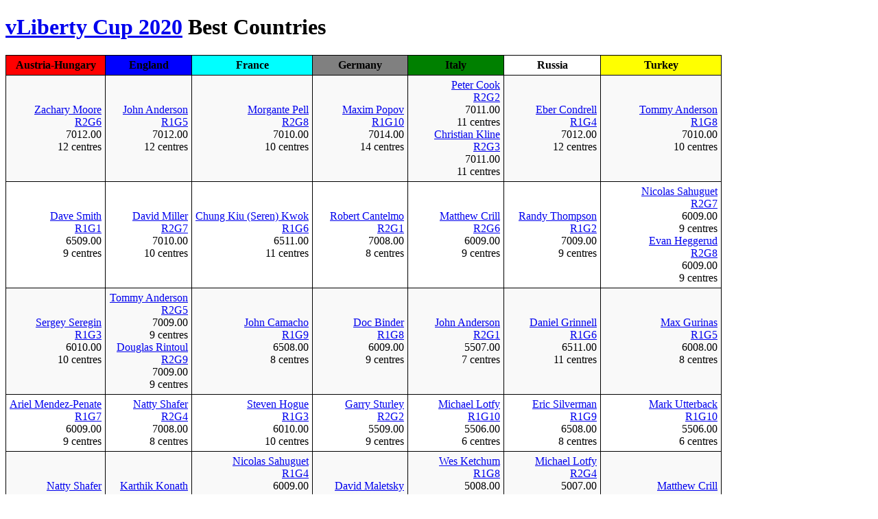

--- FILE ---
content_type: text/html; charset=utf-8
request_url: https://diplomacytv.com/tournaments/23/best_countries/
body_size: 3788
content:


<!DOCTYPE html>

<html lang="en">
<head>
    <link rel="stylesheet" href="/static/css/style.css">
    <link rel="icon" type=image/png href="/static/diptv.png">
    <meta name="viewport" content="width=device-width, initial-scale=1.0">
    
    <title>DipTV - vLiberty Cup 2020 Best Countries</title>
</head>



<body>
  
  <div id="content">
    
<h1><a href="/tournaments/23/">vLiberty Cup 2020</a> Best Countries</h1>
<table class="form">
  <thead><tr>
    
      <th style="background-color:red;">Austria-Hungary</th>
    
      <th style="background-color:blue;">England</th>
    
      <th style="background-color:cyan;">France</th>
    
      <th style="background-color:grey;">Germany</th>
    
      <th style="background-color:green;">Italy</th>
    
      <th style="background-color:white;">Russia</th>
    
      <th style="background-color:yellow;">Turkey</th>
    
  </tr></thead>
  <tbody>
  
    <tr class="odd_row">
      
        <td style="text-align:right;">
          
            <a href="/tournaments/23/players/562/">Zachary Moore</a><br>
            <a href="/tournaments/23/games/R2G6/">R2G6</a><br>
            
              7012.00
            
            <br>
            
              12 centres
            
            
          
        </td>
      
        <td style="text-align:right;">
          
            <a href="/tournaments/23/players/569/">John Anderson</a><br>
            <a href="/tournaments/23/games/R1G5/">R1G5</a><br>
            
              7012.00
            
            <br>
            
              12 centres
            
            
          
        </td>
      
        <td style="text-align:right;">
          
            <a href="/tournaments/23/players/638/">Morgante Pell</a><br>
            <a href="/tournaments/23/games/R2G8/">R2G8</a><br>
            
              7010.00
            
            <br>
            
              10 centres
            
            
          
        </td>
      
        <td style="text-align:right;">
          
            <a href="/tournaments/23/players/585/">Maxim Popov</a><br>
            <a href="/tournaments/23/games/R1G10/">R1G10</a><br>
            
              7014.00
            
            <br>
            
              14 centres
            
            
          
        </td>
      
        <td style="text-align:right;">
          
            <a href="/tournaments/23/players/610/">Peter Cook</a><br>
            <a href="/tournaments/23/games/R2G2/">R2G2</a><br>
            
              7011.00
            
            <br>
            
              11 centres
            
            <br>
          
            <a href="/tournaments/23/players/593/">Christian Kline</a><br>
            <a href="/tournaments/23/games/R2G3/">R2G3</a><br>
            
              7011.00
            
            <br>
            
              11 centres
            
            
          
        </td>
      
        <td style="text-align:right;">
          
            <a href="/tournaments/23/players/623/">Eber Condrell</a><br>
            <a href="/tournaments/23/games/R1G4/">R1G4</a><br>
            
              7012.00
            
            <br>
            
              12 centres
            
            
          
        </td>
      
        <td style="text-align:right;">
          
            <a href="/tournaments/23/players/556/">Tommy Anderson</a><br>
            <a href="/tournaments/23/games/R1G8/">R1G8</a><br>
            
              7010.00
            
            <br>
            
              10 centres
            
            
          
        </td>
      
    </tr>
  
    <tr class="even_row">
      
        <td style="text-align:right;">
          
            <a href="/tournaments/23/players/601/">Dave Smith</a><br>
            <a href="/tournaments/23/games/R1G1/">R1G1</a><br>
            
              6509.00
            
            <br>
            
              9 centres
            
            
          
        </td>
      
        <td style="text-align:right;">
          
            <a href="/tournaments/23/players/584/">David Miller</a><br>
            <a href="/tournaments/23/games/R2G7/">R2G7</a><br>
            
              7010.00
            
            <br>
            
              10 centres
            
            
          
        </td>
      
        <td style="text-align:right;">
          
            <a href="/tournaments/23/players/595/">Chung Kiu (Seren) Kwok</a><br>
            <a href="/tournaments/23/games/R1G6/">R1G6</a><br>
            
              6511.00
            
            <br>
            
              11 centres
            
            
          
        </td>
      
        <td style="text-align:right;">
          
            <a href="/tournaments/23/players/597/">Robert Cantelmo</a><br>
            <a href="/tournaments/23/games/R2G1/">R2G1</a><br>
            
              7008.00
            
            <br>
            
              8 centres
            
            
          
        </td>
      
        <td style="text-align:right;">
          
            <a href="/tournaments/23/players/567/">Matthew Crill</a><br>
            <a href="/tournaments/23/games/R2G6/">R2G6</a><br>
            
              6009.00
            
            <br>
            
              9 centres
            
            
          
        </td>
      
        <td style="text-align:right;">
          
            <a href="/tournaments/23/players/606/">Randy Thompson</a><br>
            <a href="/tournaments/23/games/R1G2/">R1G2</a><br>
            
              7009.00
            
            <br>
            
              9 centres
            
            
          
        </td>
      
        <td style="text-align:right;">
          
            <a href="/tournaments/23/players/568/">Nicolas Sahuguet</a><br>
            <a href="/tournaments/23/games/R2G7/">R2G7</a><br>
            
              6009.00
            
            <br>
            
              9 centres
            
            <br>
          
            <a href="/tournaments/23/players/603/">Evan Heggerud</a><br>
            <a href="/tournaments/23/games/R2G8/">R2G8</a><br>
            
              6009.00
            
            <br>
            
              9 centres
            
            
          
        </td>
      
    </tr>
  
    <tr class="odd_row">
      
        <td style="text-align:right;">
          
            <a href="/tournaments/23/players/574/">Sergey Seregin</a><br>
            <a href="/tournaments/23/games/R1G3/">R1G3</a><br>
            
              6010.00
            
            <br>
            
              10 centres
            
            
          
        </td>
      
        <td style="text-align:right;">
          
            <a href="/tournaments/23/players/556/">Tommy Anderson</a><br>
            <a href="/tournaments/23/games/R2G5/">R2G5</a><br>
            
              7009.00
            
            <br>
            
              9 centres
            
            <br>
          
            <a href="/tournaments/23/players/598/">Douglas Rintoul</a><br>
            <a href="/tournaments/23/games/R2G9/">R2G9</a><br>
            
              7009.00
            
            <br>
            
              9 centres
            
            
          
        </td>
      
        <td style="text-align:right;">
          
            <a href="/tournaments/23/players/633/">John Camacho</a><br>
            <a href="/tournaments/23/games/R1G9/">R1G9</a><br>
            
              6508.00
            
            <br>
            
              8 centres
            
            
          
        </td>
      
        <td style="text-align:right;">
          
            <a href="/tournaments/23/players/546/">Doc Binder</a><br>
            <a href="/tournaments/23/games/R1G8/">R1G8</a><br>
            
              6009.00
            
            <br>
            
              9 centres
            
            
          
        </td>
      
        <td style="text-align:right;">
          
            <a href="/tournaments/23/players/569/">John Anderson</a><br>
            <a href="/tournaments/23/games/R2G1/">R2G1</a><br>
            
              5507.00
            
            <br>
            
              7 centres
            
            
          
        </td>
      
        <td style="text-align:right;">
          
            <a href="/tournaments/23/players/576/">Daniel Grinnell</a><br>
            <a href="/tournaments/23/games/R1G6/">R1G6</a><br>
            
              6511.00
            
            <br>
            
              11 centres
            
            
          
        </td>
      
        <td style="text-align:right;">
          
            <a href="/tournaments/23/players/634/">Max Gurinas</a><br>
            <a href="/tournaments/23/games/R1G5/">R1G5</a><br>
            
              6008.00
            
            <br>
            
              8 centres
            
            
          
        </td>
      
    </tr>
  
    <tr class="even_row">
      
        <td style="text-align:right;">
          
            <a href="/tournaments/23/players/571/">Ariel Mendez-Penate</a><br>
            <a href="/tournaments/23/games/R1G7/">R1G7</a><br>
            
              6009.00
            
            <br>
            
              9 centres
            
            
          
        </td>
      
        <td style="text-align:right;">
          
            <a href="/tournaments/23/players/609/">Natty Shafer</a><br>
            <a href="/tournaments/23/games/R2G4/">R2G4</a><br>
            
              7008.00
            
            <br>
            
              8 centres
            
            
          
        </td>
      
        <td style="text-align:right;">
          
            <a href="/tournaments/23/players/575/">Steven Hogue</a><br>
            <a href="/tournaments/23/games/R1G3/">R1G3</a><br>
            
              6010.00
            
            <br>
            
              10 centres
            
            
          
        </td>
      
        <td style="text-align:right;">
          
            <a href="/tournaments/23/players/625/">Garry Sturley</a><br>
            <a href="/tournaments/23/games/R2G2/">R2G2</a><br>
            
              5509.00
            
            <br>
            
              9 centres
            
            
          
        </td>
      
        <td style="text-align:right;">
          
            <a href="/tournaments/23/players/552/">Michael Lotfy</a><br>
            <a href="/tournaments/23/games/R1G10/">R1G10</a><br>
            
              5506.00
            
            <br>
            
              6 centres
            
            
          
        </td>
      
        <td style="text-align:right;">
          
            <a href="/tournaments/23/players/627/">Eric Silverman</a><br>
            <a href="/tournaments/23/games/R1G9/">R1G9</a><br>
            
              6508.00
            
            <br>
            
              8 centres
            
            
          
        </td>
      
        <td style="text-align:right;">
          
            <a href="/tournaments/23/players/599/">Mark Utterback</a><br>
            <a href="/tournaments/23/games/R1G10/">R1G10</a><br>
            
              5506.00
            
            <br>
            
              6 centres
            
            
          
        </td>
      
    </tr>
  
    <tr class="odd_row">
      
        <td style="text-align:right;">
          
            <a href="/tournaments/23/players/609/">Natty Shafer</a><br>
            <a href="/tournaments/23/games/R1G2/">R1G2</a><br>
            
              6007.00
            
            <br>
            
              7 centres
            
            
          
        </td>
      
        <td style="text-align:right;">
          
            <a href="/tournaments/23/players/641/">Karthik Konath</a><br>
            <a href="/tournaments/23/games/R1G1/">R1G1</a><br>
            
              6509.00
            
            <br>
            
              9 centres
            
            
          
        </td>
      
        <td style="text-align:right;">
          
            <a href="/tournaments/23/players/568/">Nicolas Sahuguet</a><br>
            <a href="/tournaments/23/games/R1G4/">R1G4</a><br>
            
              6009.00
            
            <br>
            
              9 centres
            
            <br>
          
            <a href="/tournaments/23/players/612/">Chris Lehman</a><br>
            <a href="/tournaments/23/games/R1G7/">R1G7</a><br>
            
              6009.00
            
            <br>
            
              9 centres
            
            
          
        </td>
      
        <td style="text-align:right;">
          
            <a href="/tournaments/23/players/649/">David Maletsky</a><br>
            <a href="/tournaments/23/games/R2G3/">R2G3</a><br>
            
              5508.00
            
            <br>
            
              8 centres
            
            
          
        </td>
      
        <td style="text-align:right;">
          
            <a href="/tournaments/23/players/563/">Wes Ketchum</a><br>
            <a href="/tournaments/23/games/R1G8/">R1G8</a><br>
            
              5008.00
            
            <br>
            
              8 centres
            
            <br>
          
            <a href="/tournaments/23/players/588/">Ed Sullivan</a><br>
            <a href="/tournaments/23/games/R2G7/">R2G7</a><br>
            
              5008.00
            
            <br>
            
              8 centres
            
            
          
        </td>
      
        <td style="text-align:right;">
          
            <a href="/tournaments/23/players/552/">Michael Lotfy</a><br>
            <a href="/tournaments/23/games/R2G4/">R2G4</a><br>
            
              5007.00
            
            <br>
            
              7 centres
            
            <br>
          
            <a href="/tournaments/23/players/572/">Hal Schild</a><br>
            <a href="/tournaments/23/games/R2G6/">R2G6</a><br>
            
              5007.00
            
            <br>
            
              7 centres
            
            
          
        </td>
      
        <td style="text-align:right;">
          
            <a href="/tournaments/23/players/567/">Matthew Crill</a><br>
            <a href="/tournaments/23/games/R1G1/">R1G1</a><br>
            
              5008.00
            
            <br>
            
              8 centres
            
            
          
        </td>
      
    </tr>
  
    <tr class="even_row">
      
        <td style="text-align:right;">
          
            <a href="/tournaments/23/players/636/">Timothy Crosby</a><br>
            <a href="/tournaments/23/games/R2G5/">R2G5</a><br>
            
              5508.00
            
            <br>
            
              8 centres
            
            
          
        </td>
      
        <td style="text-align:right;">
          
            <a href="/tournaments/23/players/553/">Craig Mayr</a><br>
            <a href="/tournaments/23/games/R1G3/">R1G3</a><br>
            
              6010.00
            
            <br>
            
              10 centres
            
            
          
        </td>
      
        <td style="text-align:right;">
          
            <a href="/tournaments/23/players/618/">Mike Walsh</a><br>
            <a href="/tournaments/23/games/R2G2/">R2G2</a><br>
            
              5509.00
            
            <br>
            
              9 centres
            
            
          
        </td>
      
        <td style="text-align:right;">
          
            <a href="/tournaments/23/players/575/">Steven Hogue</a><br>
            <a href="/tournaments/23/games/R2G8/">R2G8</a><br>
            
              5008.00
            
            <br>
            
              8 centres
            
            
          
        </td>
      
        <td style="text-align:right;">
          
            <a href="/tournaments/23/players/591/">Paul Angel</a><br>
            <a href="/tournaments/23/games/R1G2/">R1G2</a><br>
            
              4506.00
            
            <br>
            
              6 centres
            
            <br>
          
            <a href="/tournaments/23/players/627/">Eric Silverman</a><br>
            <a href="/tournaments/23/games/R2G9/">R2G9</a><br>
            
              4506.00
            
            <br>
            
              6 centres
            
            
          
        </td>
      
        <td style="text-align:right;">
          
            <a href="/tournaments/23/players/579/">Melinda Holley</a><br>
            <a href="/tournaments/23/games/R2G9/">R2G9</a><br>
            
              4506.00
            
            <br>
            
              6 centres
            
            
          
        </td>
      
        <td style="text-align:right;">
          
            <a href="/tournaments/23/players/565/">Kuzey Kangaloglu</a><br>
            <a href="/tournaments/23/games/R1G6/">R1G6</a><br>
            
              5007.00
            
            <br>
            
              7 centres
            
            
          
        </td>
      
    </tr>
  
    <tr class="odd_row">
      
        <td style="text-align:right;">
          
            <a href="/tournaments/23/players/554/">Liam Stokes</a><br>
            <a href="/tournaments/23/games/R2G4/">R2G4</a><br>
            
              5007.00
            
            <br>
            
              7 centres
            
            
          
        </td>
      
        <td style="text-align:right;">
          
            <a href="/tournaments/23/players/564/">Tim Richardson</a><br>
            <a href="/tournaments/23/games/R2G1/">R2G1</a><br>
            
              5507.00
            
            <br>
            
              7 centres
            
            
          
        </td>
      
        <td style="text-align:right;">
          
            <a href="/tournaments/23/players/553/">Craig Mayr</a><br>
            <a href="/tournaments/23/games/R2G3/">R2G3</a><br>
            
              5508.00
            
            <br>
            
              8 centres
            
            <br>
          
            <a href="/tournaments/23/players/650/">Cori Neslund</a><br>
            <a href="/tournaments/23/games/R2G5/">R2G5</a><br>
            
              5508.00
            
            <br>
            
              8 centres
            
            
          
        </td>
      
        <td style="text-align:right;">
          
            <a href="/tournaments/23/players/644/">Ben Kellman</a><br>
            <a href="/tournaments/23/games/R1G2/">R1G2</a><br>
            
              4506.00
            
            <br>
            
              6 centres
            
            
          
        </td>
      
        <td style="text-align:right;">
          
            <a href="/tournaments/23/players/560/">André Janeco</a><br>
            <a href="/tournaments/23/games/R1G7/">R1G7</a><br>
            
              4007.00
            
            <br>
            
              7 centres
            
            
          
        </td>
      
        <td style="text-align:right;">
          
            <a href="/tournaments/23/players/546/">Doc Binder</a><br>
            <a href="/tournaments/23/games/R2G3/">R2G3</a><br>
            
              4007.00
            
            <br>
            
              7 centres
            
            <br>
          
            <a href="/tournaments/23/players/582/">Jeff Dwornicki</a><br>
            <a href="/tournaments/23/games/R2G8/">R2G8</a><br>
            
              4007.00
            
            <br>
            
              7 centres
            
            
          
        </td>
      
        <td style="text-align:right;">
          
            <a href="/tournaments/23/players/647/">Nate Ellis</a><br>
            <a href="/tournaments/23/games/R2G5/">R2G5</a><br>
            
              4006.00
            
            <br>
            
              6 centres
            
            
          
        </td>
      
    </tr>
  
    <tr class="even_row">
      
        <td style="text-align:right;">
          
            <a href="/tournaments/23/players/555/">Alan Levin</a><br>
            <a href="/tournaments/23/games/R1G9/">R1G9</a><br>
            
              4006.00
            
            <br>
            
              6 centres
            
            
          
        </td>
      
        <td style="text-align:right;">
          
            <a href="/tournaments/23/players/573/">John Jamieson</a><br>
            <a href="/tournaments/23/games/R1G4/">R1G4</a><br>
            
              5007.00
            
            <br>
            
              7 centres
            
            
          
        </td>
      
        <td style="text-align:right;">
          
            <a href="/tournaments/23/players/637/">Daniel Ogorchock</a><br>
            <a href="/tournaments/23/games/R2G4/">R2G4</a><br>
            
              5007.00
            
            <br>
            
              7 centres
            
            
          
        </td>
      
        <td style="text-align:right;">
          
            <a href="/tournaments/23/players/600/">Richard Lowenburg</a><br>
            <a href="/tournaments/23/games/R1G9/">R1G9</a><br>
            
              4006.00
            
            <br>
            
              6 centres
            
            
          
        </td>
      
        <td style="text-align:right;">
          
            <a href="/tournaments/23/players/642/">Andrew Goff</a><br>
            <a href="/tournaments/23/games/R1G9/">R1G9</a><br>
            
              4006.00
            
            <br>
            
              6 centres
            
            
          
        </td>
      
        <td style="text-align:right;">
          
            <a href="/tournaments/23/players/642/">Andrew Goff</a><br>
            <a href="/tournaments/23/games/R2G1/">R2G1</a><br>
            
              4006.00
            
            <br>
            
              6 centres
            
            
          
        </td>
      
        <td style="text-align:right;">
          
            <a href="/tournaments/23/players/622/">Ethan Haluza-Delay</a><br>
            <a href="/tournaments/23/games/R2G2/">R2G2</a><br>
            
              4005.00
            
            <br>
            
              5 centres
            
            
          
        </td>
      
    </tr>
  
    <tr class="odd_row">
      
        <td style="text-align:right;">
          
            <a href="/tournaments/23/players/584/">David Miller</a><br>
            <a href="/tournaments/23/games/R1G5/">R1G5</a><br>
            
              4004.00
            
            <br>
            
              4 centres
            
            
          
        </td>
      
        <td style="text-align:right;">
          
            <a href="/tournaments/23/players/551/">Alex Maslow</a><br>
            <a href="/tournaments/23/games/R2G6/">R2G6</a><br>
            
              4004.00
            
            <br>
            
              4 centres
            
            
          
        </td>
      
        <td style="text-align:right;">
          
            <a href="/tournaments/23/players/563/">Wes Ketchum</a><br>
            <a href="/tournaments/23/games/R2G7/">R2G7</a><br>
            
              4007.00
            
            <br>
            
              7 centres
            
            
          
        </td>
      
        <td style="text-align:right;">
          
            <a href="/tournaments/23/players/593/">Christian Kline</a><br>
            <a href="/tournaments/23/games/R1G5/">R1G5</a><br>
            
              4004.00
            
            <br>
            
              4 centres
            
            
          
        </td>
      
        <td style="text-align:right;">
          
            <a href="/tournaments/23/players/617/">Laszlo Levij</a><br>
            <a href="/tournaments/23/games/R1G3/">R1G3</a><br>
            
              4004.00
            
            <br>
            
              4 centres
            
            <br>
          
            <a href="/tournaments/23/players/557/">Kirk Vaughn</a><br>
            <a href="/tournaments/23/games/R1G5/">R1G5</a><br>
            
              4004.00
            
            <br>
            
              4 centres
            
            <br>
          
            <a href="/tournaments/23/players/561/">Claesar de Graaff</a><br>
            <a href="/tournaments/23/games/R1G6/">R1G6</a><br>
            
              4004.00
            
            <br>
            
              4 centres
            
            
          
        </td>
      
        <td style="text-align:right;">
          
            <a href="/tournaments/23/players/588/">Ed Sullivan</a><br>
            <a href="/tournaments/23/games/R1G1/">R1G1</a><br>
            
              3003.00
            
            <br>
            
              3 centres
            
            <br>
          
            <a href="/tournaments/23/players/597/">Robert Cantelmo</a><br>
            <a href="/tournaments/23/games/R1G10/">R1G10</a><br>
            
              3003.00
            
            <br>
            
              3 centres
            
            
          
        </td>
      
        <td style="text-align:right;">
          
            <a href="/tournaments/23/players/595/">Chung Kiu (Seren) Kwok</a><br>
            <a href="/tournaments/23/games/R2G1/">R2G1</a><br>
            
              3005.00
            
            <br>
            
              5 centres
            
            <br>
          
            <a href="/tournaments/23/players/606/">Randy Thompson</a><br>
            <a href="/tournaments/23/games/R2G9/">R2G9</a><br>
            
              3005.00
            
            <br>
            
              5 centres
            
            
          
        </td>
      
    </tr>
  
    <tr class="even_row">
      
        <td style="text-align:right;">
          
            <a href="/tournaments/23/players/637/">Daniel Ogorchock</a><br>
            <a href="/tournaments/23/games/R1G8/">R1G8</a><br>
            
              3503.00
            
            <br>
            
              3 centres
            
            
          
        </td>
      
        <td style="text-align:right;">
          
            <a href="/tournaments/23/players/614/">Mehmet Alpaslan</a><br>
            <a href="/tournaments/23/games/R1G8/">R1G8</a><br>
            
              3503.00
            
            <br>
            
              3 centres
            
            
          
        </td>
      
        <td style="text-align:right;">
          
            <a href="/tournaments/23/players/598/">Douglas Rintoul</a><br>
            <a href="/tournaments/23/games/R1G1/">R1G1</a><br>
            
              4005.00
            
            <br>
            
              5 centres
            
            <br>
          
            <a href="/tournaments/23/players/610/">Peter Cook</a><br>
            <a href="/tournaments/23/games/R1G10/">R1G10</a><br>
            
              4005.00
            
            <br>
            
              5 centres
            
            
          
        </td>
      
        <td style="text-align:right;">
          
            <a href="/tournaments/23/players/603/">Evan Heggerud</a><br>
            <a href="/tournaments/23/games/R1G4/">R1G4</a><br>
            
              4003.00
            
            <br>
            
              3 centres
            
            
          
        </td>
      
        <td style="text-align:right;">
          
            <a href="/tournaments/23/players/585/">Maxim Popov</a><br>
            <a href="/tournaments/23/games/R2G4/">R2G4</a><br>
            
              3004.00
            
            <br>
            
              4 centres
            
            
          
        </td>
      
        <td style="text-align:right;">
          
            <a href="/tournaments/23/players/557/">Kirk Vaughn</a><br>
            <a href="/tournaments/23/games/R2G2/">R2G2</a><br>
            
              3000.00
            
            <br>
            
              0 centres
            
            
          
        </td>
      
        <td style="text-align:right;">
          
            <a href="/tournaments/23/players/589/">Jorge Zhang</a><br>
            <a href="/tournaments/23/games/R1G2/">R1G2</a><br>
            
              2001.00
            
            <br>
            
              1 centre
            
            <br>
          
            <a href="/tournaments/23/players/551/">Alex Maslow</a><br>
            <a href="/tournaments/23/games/R1G4/">R1G4</a><br>
            
              2001.00
            
            <br>
            
              1 centre
            
            
          
        </td>
      
    </tr>
  
    <tr class="odd_row">
      
        <td style="text-align:right;">
          
            <a href="/tournaments/23/players/600/">Richard Lowenburg</a><br>
            <a href="/tournaments/23/games/R2G7/">R2G7</a><br>
            
              3000.00
            
            <br>
            
              0 centres
            
            
          
        </td>
      
        <td style="text-align:right;">
          
            <a href="/tournaments/23/players/548/">Samuel Feldman</a><br>
            <a href="/tournaments/23/games/R1G2/">R1G2</a><br>
            
              3005.00
            
            <br>
            
              5 centres
            
            
          
        </td>
      
        <td style="text-align:right;">
          
            <a href="/tournaments/23/players/572/">Hal Schild</a><br>
            <a href="/tournaments/23/games/R1G5/">R1G5</a><br>
            
              2002.00
            
            <br>
            
              2 centres
            
            
          
        </td>
      
        <td style="text-align:right;">
          
            <a href="/tournaments/23/players/629/">Dave Roberts</a><br>
            <a href="/tournaments/23/games/R2G6/">R2G6</a><br>
            
              3002.00
            
            <br>
            
              2 centres
            
            
          
        </td>
      
        <td style="text-align:right;">
          
            <a href="/tournaments/23/players/622/">Ethan Haluza-Delay</a><br>
            <a href="/tournaments/23/games/R1G4/">R1G4</a><br>
            
              3002.00
            
            <br>
            
              2 centres
            
            
          
        </td>
      
        <td style="text-align:right;">
          
            <a href="/tournaments/23/players/625/">Garry Sturley</a><br>
            <a href="/tournaments/23/games/R1G3/">R1G3</a><br>
            
              2500.00
            
            <br>
            
              0 centres
            
            <br>
          
            <a href="/tournaments/23/players/580/">Advait Arunav</a><br>
            <a href="/tournaments/23/games/R1G7/">R1G7</a><br>
            
              2500.00
            
            <br>
            
              0 centres
            
            
          
        </td>
      
        <td style="text-align:right;">
          
            <a href="/tournaments/23/players/564/">Tim Richardson</a><br>
            <a href="/tournaments/23/games/R1G9/">R1G9</a><br>
            
              1500.00
            
            <br>
            
              0 centres
            
            
          
        </td>
      
    </tr>
  
    <tr class="even_row">
      
        <td style="text-align:right;">
          
            <a href="/tournaments/23/players/641/">Karthik Konath</a><br>
            <a href="/tournaments/23/games/R2G3/">R2G3</a><br>
            
              2500.00
            
            <br>
            
              0 centres
            
            
          
        </td>
      
        <td style="text-align:right;">
          
            <a href="/tournaments/23/players/618/">Mike Walsh</a><br>
            <a href="/tournaments/23/games/R1G6/">R1G6</a><br>
            
              3001.00
            
            <br>
            
              1 centre
            
            
          
        </td>
      
        <td style="text-align:right;">
          
            <a href="/tournaments/23/players/611/">Calvin Coulbury</a><br>
            <a href="/tournaments/23/games/R1G8/">R1G8</a><br>
            
              2001.00
            
            <br>
            
              1 centre
            
            
          
        </td>
      
        <td style="text-align:right;">
          
            <a href="/tournaments/23/players/582/">Jeff Dwornicki</a><br>
            <a href="/tournaments/23/games/R1G3/">R1G3</a><br>
            
              2500.00
            
            <br>
            
              0 centres
            
            <br>
          
            <a href="/tournaments/23/players/639/">Frank Oosterom</a><br>
            <a href="/tournaments/23/games/R1G7/">R1G7</a><br>
            
              2500.00
            
            <br>
            
              0 centres
            
            
          
        </td>
      
        <td style="text-align:right;">
          
            <a href="/tournaments/23/players/605/">Chris Nicholson</a><br>
            <a href="/tournaments/23/games/R2G8/">R2G8</a><br>
            
              3000.00
            
            <br>
            
              0 centres
            
            
          
        </td>
      
        <td style="text-align:right;">
          
            <a href="/tournaments/23/players/549/">Jason Mastbaum</a><br>
            <a href="/tournaments/23/games/R2G5/">R2G5</a><br>
            
              2001.00
            
            <br>
            
              1 centre
            
            
          
        </td>
      
        <td style="text-align:right;">
          
            <a href="/tournaments/23/players/602/">Kumar Prasun</a><br>
            <a href="/tournaments/23/games/R1G3/">R1G3</a><br>
            
              1000.00
            
            <br>
            
              0 centres
            
            <br>
          
            <a href="/tournaments/23/players/549/">Jason Mastbaum</a><br>
            <a href="/tournaments/23/games/R1G7/">R1G7</a><br>
            
              1000.00
            
            <br>
            
              0 centres
            
            <br>
          
            <a href="/tournaments/23/players/571/">Ariel Mendez-Penate</a><br>
            <a href="/tournaments/23/games/R2G3/">R2G3</a><br>
            
              1000.00
            
            <br>
            
              0 centres
            
            <br>
          
            <a href="/tournaments/23/players/624/">Daniel Rovinsky</a><br>
            <a href="/tournaments/23/games/R2G4/">R2G4</a><br>
            
              1000.00
            
            <br>
            
              0 centres
            
            <br>
          
            <a href="/tournaments/23/players/635/">Christian Brown</a><br>
            <a href="/tournaments/23/games/R2G6/">R2G6</a><br>
            
              1000.00
            
            <br>
            
              0 centres
            
            
          
        </td>
      
    </tr>
  
    <tr class="odd_row">
      
        <td style="text-align:right;">
          
            <a href="/tournaments/23/players/614/">Mehmet Alpaslan</a><br>
            <a href="/tournaments/23/games/R2G1/">R2G1</a><br>
            
              2001.00
            
            <br>
            
              1 centre
            
            
          
        </td>
      
        <td style="text-align:right;">
          
            <a href="/tournaments/23/players/578/">Jaron Berman</a><br>
            <a href="/tournaments/23/games/R2G3/">R2G3</a><br>
            
              2500.00
            
            <br>
            
              0 centres
            
            
          
        </td>
      
        <td style="text-align:right;">
          
            <a href="/tournaments/23/players/573/">John Jamieson</a><br>
            <a href="/tournaments/23/games/R2G6/">R2G6</a><br>
            
              2000.00
            
            <br>
            
              0 centres
            
            
          
        </td>
      
        <td style="text-align:right;">
          
            <a href="/tournaments/23/players/634/">Max Gurinas</a><br>
            <a href="/tournaments/23/games/R2G4/">R2G4</a><br>
            
              2001.00
            
            <br>
            
              1 centre
            
            <br>
          
            <a href="/tournaments/23/players/643/">Gavin Atkinson</a><br>
            <a href="/tournaments/23/games/R2G5/">R2G5</a><br>
            
              2001.00
            
            <br>
            
              1 centre
            
            
          
        </td>
      
        <td style="text-align:right;">
          
            <a href="/tournaments/23/players/574/">Sergey Seregin</a><br>
            <a href="/tournaments/23/games/R2G5/">R2G5</a><br>
            
              2001.00
            
            <br>
            
              1 centre
            
            
          
        </td>
      
        <td style="text-align:right;">
          
            <a href="/tournaments/23/players/548/">Samuel Feldman</a><br>
            <a href="/tournaments/23/games/R2G7/">R2G7</a><br>
            
              2000.00
            
            <br>
            
              0 centres
            
            
          
        </td>
      
        <td style="text-align:right;">
          
        </td>
      
    </tr>
  
    <tr class="even_row">
      
        <td style="text-align:right;">
          
            <a href="/tournaments/23/players/648/">Nick Amatangelo</a><br>
            <a href="/tournaments/23/games/R2G9/">R2G9</a><br>
            
              1500.00
            
            <br>
            
              0 centres
            
            
          
        </td>
      
        <td style="text-align:right;">
          
            <a href="/tournaments/23/players/579/">Melinda Holley</a><br>
            <a href="/tournaments/23/games/R1G10/">R1G10</a><br>
            
              2000.00
            
            <br>
            
              0 centres
            
            <br>
          
            <a href="/tournaments/23/players/587/">George Linkert</a><br>
            <a href="/tournaments/23/games/R2G2/">R2G2</a><br>
            
              2000.00
            
            <br>
            
              0 centres
            
            <br>
          
            <a href="/tournaments/23/players/633/">John Camacho</a><br>
            <a href="/tournaments/23/games/R2G8/">R2G8</a><br>
            
              2000.00
            
            <br>
            
              0 centres
            
            
          
        </td>
      
        <td style="text-align:right;">
          
            <a href="/tournaments/23/players/636/">Timothy Crosby</a><br>
            <a href="/tournaments/23/games/R1G2/">R1G2</a><br>
            
              1000.00
            
            <br>
            
              0 centres
            
            <br>
          
            <a href="/tournaments/23/players/644/">Ben Kellman</a><br>
            <a href="/tournaments/23/games/R2G1/">R2G1</a><br>
            
              1000.00
            
            <br>
            
              0 centres
            
            
          
        </td>
      
        <td style="text-align:right;">
          
            <a href="/tournaments/23/players/635/">Christian Brown</a><br>
            <a href="/tournaments/23/games/R1G6/">R1G6</a><br>
            
              2000.00
            
            <br>
            
              0 centres
            
            
          
        </td>
      
        <td style="text-align:right;">
          
            <a href="/tournaments/23/players/577/">Jonathan Frank</a><br>
            <a href="/tournaments/23/games/R1G1/">R1G1</a><br>
            
              1500.00
            
            <br>
            
              0 centres
            
            
          
        </td>
      
        <td style="text-align:right;">
          
            <a href="/tournaments/23/players/570/">Michael DeMichillie</a><br>
            <a href="/tournaments/23/games/R1G5/">R1G5</a><br>
            
              1000.00
            
            <br>
            
              0 centres
            
            <br>
          
            <a href="/tournaments/23/players/640/">Phillip Peterson</a><br>
            <a href="/tournaments/23/games/R1G8/">R1G8</a><br>
            
              1000.00
            
            <br>
            
              0 centres
            
            
          
        </td>
      
        <td style="text-align:right;">
          
        </td>
      
    </tr>
  
    <tr class="odd_row">
      
        <td style="text-align:right;">
          
            <a href="/tournaments/23/players/578/">Jaron Berman</a><br>
            <a href="/tournaments/23/games/R1G10/">R1G10</a><br>
            
              1000.00
            
            <br>
            
              0 centres
            
            <br>
          
            <a href="/tournaments/23/players/645/">Seth Bridson</a><br>
            <a href="/tournaments/23/games/R1G4/">R1G4</a><br>
            
              1000.00
            
            <br>
            
              0 centres
            
            <br>
          
            <a href="/tournaments/23/players/592/">Ariel Schreimann</a><br>
            <a href="/tournaments/23/games/R1G6/">R1G6</a><br>
            
              1000.00
            
            <br>
            
              0 centres
            
            <br>
          
            <a href="/tournaments/23/players/611/">Calvin Coulbury</a><br>
            <a href="/tournaments/23/games/R2G2/">R2G2</a><br>
            
              1000.00
            
            <br>
            
              0 centres
            
            <br>
          
            <a href="/tournaments/23/players/577/">Jonathan Frank</a><br>
            <a href="/tournaments/23/games/R2G8/">R2G8</a><br>
            
              1000.00
            
            <br>
            
              0 centres
            
            
          
        </td>
      
        <td style="text-align:right;">
          
            <a href="/tournaments/23/players/629/">Dave Roberts</a><br>
            <a href="/tournaments/23/games/R1G9/">R1G9</a><br>
            
              1500.00
            
            <br>
            
              0 centres
            
            
          
        </td>
      
        <td style="text-align:right;">
          
            <a href="/tournaments/23/players/646/">Bill Hackenbracht</a><br>
            <a href="/tournaments/23/games/R2G9/">R2G9</a><br>
            
              6008.00*
            
            <br>
            
              8 centres
            
            
          
        </td>
      
        <td style="text-align:right;">
          
            <a href="/tournaments/23/players/554/">Liam Stokes</a><br>
            <a href="/tournaments/23/games/R1G1/">R1G1</a><br>
            
              1500.00
            
            <br>
            
              0 centres
            
            <br>
          
            <a href="/tournaments/23/players/623/">Eber Condrell</a><br>
            <a href="/tournaments/23/games/R2G9/">R2G9</a><br>
            
              1500.00
            
            <br>
            
              0 centres
            
            
          
        </td>
      
        <td style="text-align:right;">
          
        </td>
      
        <td style="text-align:right;">
          
        </td>
      
        <td style="text-align:right;">
          
        </td>
      
    </tr>
  
    <tr class="even_row">
      
        <td style="text-align:right;">
          
        </td>
      
        <td style="text-align:right;">
          
            <a href="/tournaments/23/players/646/">Bill Hackenbracht</a><br>
            <a href="/tournaments/23/games/R1G7/">R1G7</a><br>
            
              6009.00*
            
            <br>
            
              9 centres
            
            
          
        </td>
      
        <td style="text-align:right;">
          
        </td>
      
        <td style="text-align:right;">
          
            <a href="/tournaments/23/players/613/">Chris McKinney</a><br>
            <a href="/tournaments/23/games/R2G7/">R2G7</a><br>
            
              1000.00
            
            <br>
            
              0 centres
            
            
          
        </td>
      
        <td style="text-align:right;">
          
        </td>
      
        <td style="text-align:right;">
          
        </td>
      
        <td style="text-align:right;">
          
        </td>
      
    </tr>
  
  </tbody>
</table>
<p>* - unranked</p>

  </div>
  <div id="footer">
    <p><a href="/accounts/login/?next=/tournaments/23/best_countries/">login</a> Retrieved at 11/27/2025 4:35 a.m.</p>
  </div>
</body>



</html>


--- FILE ---
content_type: text/css
request_url: https://diplomacytv.com/static/css/style.css
body_size: 177
content:
.even_row {
    background: #fff;
}

.odd_row {
    background: #f9f9f9;
}

table, th, td {
  border: 1px solid black;
  border-collapse: collapse;
}
th, td {
  padding: 5px;
}
